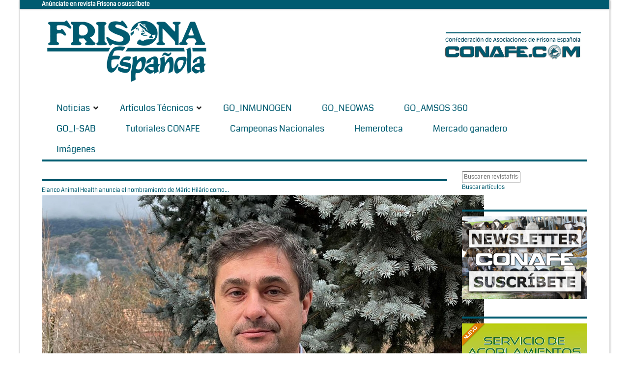

--- FILE ---
content_type: text/html; charset=Windows-1252
request_url: https://www.revistafrisona.com/Noticia/category/sanidad/pager/1333441/page/24
body_size: 32482
content:
<!DOCTYPE html>
<html  lang="es-ES">
<head id="Head"><meta content="text/html; charset=UTF-8" http-equiv="Content-Type" />
<meta name="REVISIT-AFTER" content="1 DAYS" />
<meta name="RATING" content="GENERAL" />
<meta name="RESOURCE-TYPE" content="DOCUMENT" />
<meta content="text/javascript" http-equiv="Content-Script-Type" />
<meta content="text/css" http-equiv="Content-Style-Type" />
<title>
	Noticia
</title><meta id="MetaDescription" name="DESCRIPTION" content="Noticia" /><meta id="MetaKeywords" name="KEYWORDS" content="Noticia" /><meta id="MetaRobots" name="ROBOTS" content="INDEX, FOLLOW" /><link href="/Resources/Shared/stylesheets/dnndefault/7.0.0/default.css?cdv=163" type="text/css" rel="stylesheet"/><link href="/Portals/0-System/Skins/NewsMagazine/common/bootstrap/css/bootstrap.min.css?cdv=163" type="text/css" rel="stylesheet"/><link href="/Resources/Search/SearchSkinObjectPreview.css?cdv=163" type="text/css" rel="stylesheet"/><link href="/Portals/0-System/Skins/NewsMagazine/common/fontawesome/css/fontawesome-all.min.css?cdv=163" type="text/css" rel="stylesheet"/><link href="/Portals/0-System/Skins/NewsMagazine/common/font-awesome-4.7.0/css/font-awesome.min.css?cdv=163" type="text/css" rel="stylesheet"/><link href="/Portals/0-System/Skins/NewsMagazine/common/css/base.css?cdv=163" type="text/css" rel="stylesheet"/><link href="/Portals/0-System/Skins/NewsMagazine/common/css/migrate.css?cdv=163" type="text/css" rel="stylesheet"/><link href="/Portals/0-System/Skins/NewsMagazine/skin.css?cdv=163" type="text/css" rel="stylesheet"/><link href="/DesktopModules/EasyDNNNews/Templates/_default/NewsMagazine/NewsMagazine.css?cdv=163" type="text/css" rel="stylesheet"/><link href="/DesktopModules/EasyDNNNews/Templates/_default/NewsMagazine/StylesCSS/custom_sa8twyel8hi.css?cdv=163" type="text/css" rel="stylesheet"/><link href="/DesktopModules/EasyDNNnews/Templates/_default/NewsMagazine/StylesCSS/custom_sk5u6a5rlwf.css?cdv=163" type="text/css" rel="stylesheet"/><link href="/Portals/0-System/Containers/NewsMagazine/container.css?cdv=163" type="text/css" rel="stylesheet"/><link href="/Portals/0/portal.css?cdv=163" type="text/css" rel="stylesheet"/><link href="/DesktopModules/EasyDNNNews/static/rateit/css/rateit.css?cdv=163" type="text/css" rel="stylesheet"/><script src="/Resources/libraries/jQuery/03_05_01/jquery.js?cdv=163" type="text/javascript"></script><script src="/Resources/libraries/jQuery-Migrate/03_02_00/jquery-migrate.js?cdv=163" type="text/javascript"></script><script src="/Resources/libraries/jQuery-UI/01_12_01/jquery-ui.js?cdv=163" type="text/javascript"></script><link id="eds_skin_NewsMagazine_home_additionalResource_layout_boxed_css_0" rel="stylesheet" type="text/css" href="/Portals/0-System/Skins/NewsMagazine/assets/css/layout/boxed.css" /><link id="skinStyleCss_0-System_NewsMagazine_style_custom_savcupfukdr" rel="stylesheet" type="text/css" href="/Portals/0-System/Skins/NewsMagazine/assets/css/custom/savcupfukdr.css" /><link rel='SHORTCUT ICON' href='/Portals/0/favicon.ico?ver=Bjk4sR6RgOlo8d08_n1abg%3d%3d' type='image/x-icon' />     
        
			    <script type="text/javascript">
			      var _gaq = _gaq || [];
			      _gaq.push(['_setAccount', 'UA-40019235-1']);
			      _gaq.push(['_trackPageview']);
			 
			      (function() {
				    var ga = document.createElement('script'); ga.type = 'text/javascript'; ga.async = true;
				    ga.src = ('https:' == document.location.protocol ? 'https://ssl' : 'http://www') + '.google-analytics.com/ga.js';
				    var s = document.getElementsByTagName('script')[0]; s.parentNode.insertBefore(ga, s);
			      })();
			    </script>
				
				<!-- Google tag (gtag.js) -->
				<script async src="https://www.googletagmanager.com/gtag/js?id=G-41ZERW5BGX"></script>
				<script>
				  window.dataLayer = window.dataLayer || [];
				  function gtag(){dataLayer.push(arguments);}
				  gtag('js', new Date());
				  gtag('config', 'G-41ZERW5BGX');
				</script>
		  <meta name="viewport" content="width=device-width,initial-scale=1" /><script id="eds_jq2_2" src="/DesktopModules/EasyDNNNews/static/eds_jquery/eds2.2.3.js" type="text/javascript" data-minor-version="3"></script><script id="eds_js1_1" src="/DesktopModules/EasyDNNnews/static/EasyDnnSolutions/EasyDnnSolutions_1.1_2.2.js" type="text/javascript" data-minor-version="0" data-init-json="{&quot;instanceGlobal&quot;:&quot;EasyDnnSolutions1_1_instance&quot;,&quot;google&quot;:{&quot;maps&quot;:{&quot;api&quot;:{&quot;key&quot;:&quot;&quot;,&quot;libraries&quot;:[&quot;geometry&quot;,&quot;places&quot;]}}}}"></script></head>
<body id="Body">
    
    <form method="post" action="/Noticia/category/sanidad/pager/1333441/page/24" onsubmit="javascript:return WebForm_OnSubmit();" id="Form" enctype="multipart/form-data">
<div class="aspNetHidden">
<input type="hidden" name="__EVENTTARGET" id="__EVENTTARGET" value="" />
<input type="hidden" name="__EVENTARGUMENT" id="__EVENTARGUMENT" value="" />
<input type="hidden" name="__VIEWSTATE" id="__VIEWSTATE" value="6XncVmMgdki/5GojoXJJg2ACqt1vp3FOAAAdiLP0E+OVfgdpym3WZpUYlnGfK/R9SldRyIlKiuPzM3fBav6DtbW2lCF+OE7n0spfTd6gOO2areV2asD9KCxjXZ6dHlz7K2d4rTbwZC86wyLMPwY1LSC1W72i6+9QYrRl4mPHKZPdkjrltTYNTUX/006o1Imkxc91lwkxSWFSuyh5VmHysAx2Ol0WQmWGkDBSiMj8m58uqpR0dj92HFfCUY0cX8tkbq2WWSNdQcwdgK22AROekWqGc3pilsFw9uxdtD9BhBB7qjUHMAUTm4VGdXBT3id/nzCXGOXjP1INDsNQxloU4EX2smz2+fSeBHN3sh/C8DsTRNyQEc/jAmigVXIhhkt/zszz5qRXYT1/qMQRbJTQRlWa/etp8dhIFf2I5uvluTwubEsg0Za0mW4vY+Y4x8WM//GkKsD+XFC8Txyuv0qoObiHln11fWhwSlH745/c4vqeQEnqipLxAywXhHGvlHThFTN6ftnzpnEx8xrT7/9ylyQC0eTAEL3W84JS1GYrJD+Q5c5SZ/dPU/BkKUS5e0BfvtwyFkzpzLzpswQjO3CrUswjPqkZTtiHeL4d+zVOewIFntKSZEYtxoWdUAE2mbynQIgvqjO6XvdNmPbUGMJ7h6u3rfp4rtVEM7w8ofTOcpUyJKvlHN2WLks1ZJr5NX9nx9Ko5gk4ib5/Gj1DMFb4cNYNSIojc29WnO4wPSMUhmg8Gg1lYTyxdrxC7gpy7g3yroEMBcwXvcacH2ezkbdVxtdoabOpu77oqVvpgzNGOQeUbGgkLRl+Uxc3onPfzYr87OtIdemT6y+ThoXH0uYGbCDaMg0x0JfqAeymYZtIay65Ol/xTGF2QAXhoN38hvL4/Tt1DRjbbwfAzGKy4zygXIOim+kMipysmK69amEnLsmdi6EikNd+Hjpwjp9bE6MIwR/[base64]/kHwnc1uowgJASvk4It+o37XNZDzYRCJR3txG/7I/f0Gc34XIJr+qFBDNO9gENz1JhKm9IvSGtdQL7+L7Q2QjnJhwuByyOqCGKpE2W93gq+X9cu1dExOWoHSuqNKkqmsDvTyRKg6SP6f9+0L2LS9awPiMF9iSmzR4cbu+qaOU04x1HZ/WAbkeHnpIj6ehvn1Wh4xoKiM8+EkkmhRQO3sR9rpv+ZayFc4/XJdlS4/JpVquMrJ7T8n6IElm1mOLH0UKkxeQGqnSgS2NNE5uSL1XIRklqrJ/u8njZ5Mp1emeF/2hM9f6YnII7Ohx+Zmk2phbt6rc+FhJdILjP99rS3/qMSsgSajhxiTqD8REU1axmWai/oj1wb4QUWTj5xOQYnqF0eUtahsq8GfB6JxwsVm3EjHJvGNde/2f8hqBbCk+YLjxcX335YLKcTVnXwVuluZLqE7N/o8zqjAIKAXN5rTv+Jq3EHDswpvu/INa4glVOep7EJUh5sNNF2K/sftR3TrtIApbsaBMlBYqSK4+yc9MsPwRsq65H96CANDaaxGQ1cNJb9esAN+trnv+CbgcSzHV7L/e94uFabfuYDkiEmmeKsWqjRokbi8o0YP+k6/NBHkFdwrEAKPZdnAKWdlD/++OmtPbsVZImrEwuW3X8FO1hCRwoS9xpiP1YwP9OwcFTozuS7JwP0YZyoVARZ8tCIONaSH00ZkoKxcaXaUCekW1Zcx5fWY6jacXaY11a0OllqZsXcTRETx44LtMsyprgmOr607uK01eQJMyq9jcMgAv7K0QS/mCQd0A9XtzvGOpZOUhKN2Gsgt89GzxMlora0U8AH/WuXDXWxsQS5p+v7j2JNFCVrj/0mZDtPHPksMbCdqDWjVS21EuYPxUmNfwKfpw839yAY387jmKO/mbuvyfhk8DZHjYFsTljW+I5CQfOH+4OlilQ1vLbvMDUg9Xb+weNxKB/lGAF18AECHN8JBIUxMxM/mTC/JuGuGhMgvDxJ0JKVMtTNOk4UoktDnLulw43b6lqXxxKZNGjp08bzZdESR06qE9kKhzlOkQAjQlaQvbIFvxZ+D7UTNTZcSTzTCG2K9cOolYn8Ha7l2hfe62V2dkSjtjmQoPorlc1Oqr4TFeyPk38jsnLNvpXiO/E3u+Sg+lXqv+xbG/ZpR8khG02FPprKyG8/[base64]/r1e25/1t/2d4P3WTRDzEcl+Pd6l3FrSuhqeodCijEnTf3XIQ/FPAUwZA8zZmvtuTvuW/mchTV3dg=" />
</div>

<script type="text/javascript">
//<![CDATA[
var theForm = document.forms['Form'];
if (!theForm) {
    theForm = document.Form;
}
function __doPostBack(eventTarget, eventArgument) {
    if (!theForm.onsubmit || (theForm.onsubmit() != false)) {
        theForm.__EVENTTARGET.value = eventTarget;
        theForm.__EVENTARGUMENT.value = eventArgument;
        theForm.submit();
    }
}
//]]>
</script>


<script src="/WebResource.axd?d=pynGkmcFUV3TgAfvjrPj8DHtfS6Crw5f20DpYL-c_7oBIHZTHEaWLmXl_jg1&amp;t=638901608248157332" type="text/javascript"></script>


<script src="/ScriptResource.axd?d=nv7asgRUU0tu7nGnYgRP08-DTSdjqBvsmxiH0tAr2-FJDJVMM7yhtQktpKosVqEnPt7xK3HOmmhgZaMn65csv-vMj-v6315F0Seipn2i1KRavNrkzD2QF5astrI1&amp;t=ffffffff93d1c106" type="text/javascript"></script>
<script type="text/javascript">
//<![CDATA[
var __cultureInfo = {"name":"es-ES","numberFormat":{"CurrencyDecimalDigits":2,"CurrencyDecimalSeparator":",","IsReadOnly":false,"CurrencyGroupSizes":[3],"NumberGroupSizes":[3],"PercentGroupSizes":[3],"CurrencyGroupSeparator":".","CurrencySymbol":"€","NaNSymbol":"NaN","CurrencyNegativePattern":8,"NumberNegativePattern":1,"PercentPositivePattern":0,"PercentNegativePattern":0,"NegativeInfinitySymbol":"-?","NegativeSign":"-","NumberDecimalDigits":2,"NumberDecimalSeparator":",","NumberGroupSeparator":".","CurrencyPositivePattern":3,"PositiveInfinitySymbol":"?","PositiveSign":"+","PercentDecimalDigits":2,"PercentDecimalSeparator":",","PercentGroupSeparator":".","PercentSymbol":"%","PerMilleSymbol":"‰","NativeDigits":["0","1","2","3","4","5","6","7","8","9"],"DigitSubstitution":1},"dateTimeFormat":{"AMDesignator":"","Calendar":{"MinSupportedDateTime":"\/Date(-62135596800000)\/","MaxSupportedDateTime":"\/Date(253402297199999)\/","AlgorithmType":1,"CalendarType":1,"Eras":[1],"TwoDigitYearMax":2029,"IsReadOnly":false},"DateSeparator":"/","FirstDayOfWeek":1,"CalendarWeekRule":2,"FullDateTimePattern":"dddd, d\u0027 de \u0027MMMM\u0027 de \u0027yyyy H:mm:ss","LongDatePattern":"dddd, d\u0027 de \u0027MMMM\u0027 de \u0027yyyy","LongTimePattern":"H:mm:ss","MonthDayPattern":"d \u0027de\u0027 MMMM","PMDesignator":"","RFC1123Pattern":"ddd, dd MMM yyyy HH\u0027:\u0027mm\u0027:\u0027ss \u0027GMT\u0027","ShortDatePattern":"dd/MM/yyyy","ShortTimePattern":"H:mm","SortableDateTimePattern":"yyyy\u0027-\u0027MM\u0027-\u0027dd\u0027T\u0027HH\u0027:\u0027mm\u0027:\u0027ss","TimeSeparator":":","UniversalSortableDateTimePattern":"yyyy\u0027-\u0027MM\u0027-\u0027dd HH\u0027:\u0027mm\u0027:\u0027ss\u0027Z\u0027","YearMonthPattern":"MMMM\u0027 de \u0027yyyy","AbbreviatedDayNames":["do.","lu.","ma.","mi.","ju.","vi.","sá."],"ShortestDayNames":["D","L","M","X","J","V","S"],"DayNames":["domingo","lunes","martes","miércoles","jueves","viernes","sábado"],"AbbreviatedMonthNames":["ene.","feb.","mar.","abr.","may.","jun.","jul.","ago.","sep.","oct.","nov.","dic.",""],"MonthNames":["enero","febrero","marzo","abril","mayo","junio","julio","agosto","septiembre","octubre","noviembre","diciembre",""],"IsReadOnly":false,"NativeCalendarName":"calendario gregoriano","AbbreviatedMonthGenitiveNames":["ene.","feb.","mar.","abr.","may.","jun.","jul.","ago.","sep.","oct.","nov.","dic.",""],"MonthGenitiveNames":["enero","febrero","marzo","abril","mayo","junio","julio","agosto","septiembre","octubre","noviembre","diciembre",""]},"eras":[1,"d. C.",null,0]};//]]>
</script>

<script src="/ScriptResource.axd?d=zc7utP8BYx2gzQqzvqTI4TVelfrcIF1zQ3WXtOv0zOSkCOxfVn7inVzEHzE-qsY_C_WURRqvMXgoPYhGO0ykcYFL7aCGx3eYcBgomCYeTBAUnr-0UKVV30yLYhFXy6M1bnkGKQ2&amp;t=5c0e0825" type="text/javascript"></script>
<script src="/ScriptResource.axd?d=pnfgW_rnL4EQwu5bif7YG_YQNJKfK_zo94TFfZ6uyqqMqYE87kzlxhcTU8auBOGq3B_MI_2uiyGKVoF71TqhlE5_5C5fNmPfUCX_Pxc_0PqnA2LHb8ffQzNc2A_EZO-EnMmTKFDHtEB9KhQd0&amp;t=5c0e0825" type="text/javascript"></script>
<script type="text/javascript">
//<![CDATA[
function WebForm_OnSubmit() {
if (typeof(ValidatorOnSubmit) == "function" && ValidatorOnSubmit() == false) return false;
return true;
}
//]]>
</script>

<div class="aspNetHidden">

	<input type="hidden" name="__VIEWSTATEGENERATOR" id="__VIEWSTATEGENERATOR" value="CA0B0334" />
	<input type="hidden" name="__VIEWSTATEENCRYPTED" id="__VIEWSTATEENCRYPTED" value="" />
	<input type="hidden" name="__EVENTVALIDATION" id="__EVENTVALIDATION" value="V+mG6mf0GnUkOxN7wpnWwnHyfEtaIk48Tgb3MeH27mq8y8OuFFUlXVaXhGGgJ99x7jXRlu5Sm8MscIBRxsWSXVN+C7vmky65GIqmdHyDReL6qK3l7h3wfDbbBEGkZDHMlEVTGTHgqJT9oF6Yzbx3G5Er+vP4ZkfAeBl2Je1vfOrl3X20xbbjB/oyNeekEKvOAMkCfQ==" />
</div><script src="/js/dnn.js?cdv=163" type="text/javascript"></script><script src="/js/dnn.modalpopup.js?cdv=163" type="text/javascript"></script><script src="/Resources/Shared/Scripts/jquery/jquery.hoverIntent.min.js?cdv=163" type="text/javascript"></script><script src="/Portals/0-System/Skins/NewsMagazine/common/bootstrap/js/bootstrap.bundle.js?cdv=163" type="text/javascript"></script><script src="/Portals/0-System/Skins/NewsMagazine/common/js/main.js?cdv=163" type="text/javascript"></script><script src="/js/dnncore.js?cdv=163" type="text/javascript"></script><script src="/DesktopModules/DnnC_CookieConsent/js/cookieconsent.1.0.9.min.js?cdv=163" type="text/javascript"></script><script src="/Resources/Search/SearchSkinObjectPreview.js?cdv=163" type="text/javascript"></script><script src="/js/dnn.servicesframework.js?cdv=163" type="text/javascript"></script><script src="/DesktopModules/EasyDNNNews/static/rateit/js/jquery.rateit_2.2.js?cdv=163" type="text/javascript"></script><script src="/DesktopModules/EasyDNNnewsWidgets/Controls/ContentBlocks/View/js/eds_contentBlocks.js?cdv=163" type="text/javascript"></script><script src="/Resources/Shared/Scripts/dnn.jquery.js?cdv=163" type="text/javascript"></script>
<script type="text/javascript">
//<![CDATA[
Sys.WebForms.PageRequestManager._initialize('ScriptManager', 'Form', ['tdnn$ctr1501$ViewEasyDNNNewsSearch$upSearch','dnn_ctr1501_ViewEasyDNNNewsSearch_upSearch'], [], [], 90, '');
//]]>
</script>

        
        
        <script type="text/javascript">
    window.cookieconsent_options = {
        message: "<h3>AVISO INICIAL POLÍTICA DE COOKIES</h3><p><b>CONAFE-CONFEDERACION DE ASOCIACIONES DE FRISONA ESPAÑOLA</b> utiliza <b>COOKIES</b> para garantizar el correcto funcionamiento de nuestro portal web, mejorando la seguridad, para obtener una eficacia y una personalización superiores, para recoger datos estadísticos y para mostrarle publicidad relevante.<br />Si continúa navegando o pulsa el botón <b>ACEPTAR</b> consideraremos que acepta todo su uso. Puede obtener más información en nuestra <b>POLÍTICA DE COOKIES</b> en el pie de página.<a href='#null' data-cc-event='click:dismiss' target='_self' class='cc_btn cc_btn_accept_all' style='display:inline-block;background-color:#f1d600;color:#000;margin-left:8px;padding:8px 16px;border-radius:5px;text-decoration:none;font-size:14px;'>Rechazar</a><a href='https://www.revistafrisona.com/PoliticaCookies.aspx' target='_blank' class='cc_btn cc_btn_accept_all' style='display:inline-block;background-color:#f1d600;color:#000;padding:8px 16px;border-radius:5px;text-decoration:none;font-size:14px;'>Más información</a></p>",
        dismiss: "¡Acepto!",
        learnMore: "",
        link: "http://www.revistafrisona.com/privacy.aspx",
        theme: "light-bottom"
    };
</script>






<!-- loader_StyleWizardTemplateSection --><!-- loader_StyleWizardTemplateSectionEnd -->
<div class="eds_headertop" data-placeholder-selector=".eds_headertopHeight">
<div class="container">
<div id="dnn_headerTopLeft" class="eds_headerTopLeft float-left"><div class="DnnModule DnnModule-DNN_HTML DnnModule-1575"><a name="1575"></a>
<div class="eds_containers_NewsMagazine eds_templateGroup_noTitle eds_template_NoTitleNoPadding eds_style_custom_s2axyaossi0 eds_noTitleNoPadding">
	<div id="dnn_ctr1575_ContentPane"><!-- Start_Module_1575 --><div id="dnn_ctr1575_ModuleContent" class="DNNModuleContent ModDNNHTMLC">
	<div id="dnn_ctr1575_HtmlModule_lblContent" class="Normal">
	<strong style="text-align: right;"><span style="font-size: 12px;"><a href="/Inicio/Tarifas.aspx" target="_blank"></a><a href="/Tarifas" target="_blank"><span style="color: #ffffff;">An&uacute;nciate en revista Frisona o suscr&iacute;bete</span></a>&nbsp;</span></strong>
</div>

</div><!-- End_Module_1575 --></div>
	<div class="eds_clear"></div>
</div>

</div></div>
<div id="dnn_headerTopRight" class="eds_headerTopRight float-right DNNEmptyPane"></div>

</div>
</div>
<div class="eds_headertopHeight"></div>
<div class="EasyDNNSkin_NewsMagazine">
<header class="eds_header container">
<div>
<div class="eds_logoAndBanner">
<div class="eds_logo">
<a id="dnn_dnnLOGO_hypLogo" title="Revistafrisona.com" aria-label="Revistafrisona.com" href="https://www.revistafrisona.com/"><img id="dnn_dnnLOGO_imgLogo" src="/Portals/0/Skins/Frisona/img/FRISONA%20LOGO%20005b70%20ok.png?ver=N3DfMhBRLO8md0v_Wv2wsw%3d%3d" alt="Revistafrisona.com" /></a>
</div>
<div>
<div id="dnn_headerBanner"><div class="DnnModule DnnModule-DNN_HTML DnnModule-1473"><a name="1473"></a>
<div class="eds_containers_NewsMagazine eds_templateGroup_noTitle eds_template_NoTitleNoPadding eds_style_custom_s2axyaossi0 eds_noTitleNoPadding">
	<div id="dnn_ctr1473_ContentPane"><!-- Start_Module_1473 --><div id="dnn_ctr1473_ModuleContent" class="DNNModuleContent ModDNNHTMLC">
	<div id="dnn_ctr1473_HtmlModule_lblContent" class="Normal">
	<p style="text-align:center"><br />
<strong><span style="color:#005b70"><img alt="" src="/portals/0/images/BANNER%20CONAFE%20azul%20MINI%20prueba%20web.jpg" style="height:0px; width:0px" /><img alt="" src="/portals/0/images/BANNER%20CONAFE%20azul%20MINI%20prueba%20web.jpg" style="height:0px; vertical-align:middle; width:0px" /><img alt="" src="/portals/0/banners/cabecera%20conafe%20prueba.jpg" style="float:right; height:0px; margin-bottom:0px; margin-top:0px; width:1px" /><a href="/LinkClick.aspx?link=http%3a%2f%2fwww.conafe.com%2f&amp;tabid=216&amp;portalid=0&amp;mid=1473" target="_blank"><img alt="" src="/portals/0/banners/letras%20conafe%20con%20barra%20azul.jpg" style="height:82px; vertical-align:middle; width:300px" /></a></span></strong></p>

</div>

</div><!-- End_Module_1473 --></div>
	<div class="eds_clear"></div>
</div>

</div></div>
</div>
</div>
<div class="eds_fixedMenuAndTools">
<div class="container">
<div class="eds_menuAndTools" data-placeholder-selector=".eds_menuAndToolsHeight">
<div class="responsAbilityMenu">
<div class="raMenuTriggerWrapper">
<span class="raMenuTrigger"><span>Menú</span></span>
</div>
<div class="raMenuWrapper"><ol><li class="edsmm_menuItem edsmm_first edsmm_hasChild"><span><a class="edsmm_itemContainer" href="https://www.revistafrisona.com/Noticias">Noticias</a><span class="edsmm_childIndicator"></span></span><div class="edsmm_level_1"><div class="edsmm_menuListsContainer"><ol><li class="edsmm_menuItem edsmm_first"><span><a class="edsmm_itemContainer" href="https://www.revistafrisona.com/Noticias/CONAFE">CONAFE</a><span class="edsmm_childIndicator"></span></span></li><li class="edsmm_menuItem"><span><a class="edsmm_itemContainer" href="https://www.revistafrisona.com/Noticias/Concursos">Concursos</a><span class="edsmm_childIndicator"></span></span></li><li class="edsmm_menuItem"><span><a class="edsmm_itemContainer" href="https://www.revistafrisona.com/Noticias/Genética-y-Genómica">Gen&#233;tica y Gen&#243;mica</a><span class="edsmm_childIndicator"></span></span></li><li class="edsmm_menuItem"><span><a class="edsmm_itemContainer" href="https://www.revistafrisona.com/Noticias/Empresas">Empresas</a><span class="edsmm_childIndicator"></span></span></li><li class="edsmm_menuItem"><span><a class="edsmm_itemContainer" href="https://www.revistafrisona.com/Noticias/Eventos">Eventos</a><span class="edsmm_childIndicator"></span></span></li><li class="edsmm_menuItem"><span><a class="edsmm_itemContainer" href="https://www.revistafrisona.com/Noticias/Formación">Formaci&#243;n</a><span class="edsmm_childIndicator"></span></span></li><li class="edsmm_menuItem"><span><a class="edsmm_itemContainer" href="https://www.revistafrisona.com/Noticias/Política-agroganadera">Pol&#237;tica agroganadera</a><span class="edsmm_childIndicator"></span></span></li><li class="edsmm_menuItem"><span><a class="edsmm_itemContainer" href="https://www.revistafrisona.com/Noticias/Sector-lácteo">Sector l&#225;cteo</a><span class="edsmm_childIndicator"></span></span></li><li class="edsmm_menuItem"><span><a class="edsmm_itemContainer" href="https://www.revistafrisona.com/Noticias/Vídeos-e-infografías">V&#237;deos e infograf&#237;as</a><span class="edsmm_childIndicator"></span></span></li><li class="edsmm_menuItem edsmm_last"><span><a class="edsmm_itemContainer" href="https://www.revistafrisona.com/Noticias/-RealidadGanadera">#RealidadGanadera</a><span class="edsmm_childIndicator"></span></span></li></ol></div></div></li><li class="edsmm_menuItem edsmm_hasChild"><span><a class="edsmm_itemContainer" href="https://www.revistafrisona.com/Artículos-Técnicos">Art&#237;culos T&#233;cnicos</a><span class="edsmm_childIndicator"></span></span><div class="edsmm_level_1"><div class="edsmm_menuListsContainer"><ol><li class="edsmm_menuItem edsmm_first"><span><a class="edsmm_itemContainer" href="https://www.revistafrisona.com/Artículos-Técnicos/Alimentación">Alimentaci&#243;n</a><span class="edsmm_childIndicator"></span></span></li><li class="edsmm_menuItem"><span><a class="edsmm_itemContainer" href="https://www.revistafrisona.com/Artículos-Técnicos/Genética">Gen&#233;tica</a><span class="edsmm_childIndicator"></span></span></li><li class="edsmm_menuItem"><span><a class="edsmm_itemContainer" href="https://www.revistafrisona.com/Artículos-Técnicos/Gestión-Instalaciones">Gesti&#243;n / Instalaciones</a><span class="edsmm_childIndicator"></span></span></li><li class="edsmm_menuItem"><span><a class="edsmm_itemContainer" href="https://www.revistafrisona.com/Artículos-Técnicos/Leche">Leche</a><span class="edsmm_childIndicator"></span></span></li><li class="edsmm_menuItem"><span><a class="edsmm_itemContainer" href="https://www.revistafrisona.com/Artículos-Técnicos/Manejo">Manejo</a><span class="edsmm_childIndicator"></span></span></li><li class="edsmm_menuItem"><span><a class="edsmm_itemContainer" href="https://www.revistafrisona.com/Artículos-Técnicos/Medio-ambiente">Medio ambiente</a><span class="edsmm_childIndicator"></span></span></li><li class="edsmm_menuItem"><span><a class="edsmm_itemContainer" href="https://www.revistafrisona.com/Artículos-Técnicos/Recría">Recr&#237;a</a><span class="edsmm_childIndicator"></span></span></li><li class="edsmm_menuItem"><span><a class="edsmm_itemContainer" href="https://www.revistafrisona.com/Artículos-Técnicos/Reproducción">Reproducci&#243;n</a><span class="edsmm_childIndicator"></span></span></li><li class="edsmm_menuItem"><span><a class="edsmm_itemContainer" href="https://www.revistafrisona.com/Artículos-Técnicos/Sanidad">Sanidad</a><span class="edsmm_childIndicator"></span></span></li><li class="edsmm_menuItem edsmm_last"><span><a class="edsmm_itemContainer" href="https://www.revistafrisona.com/Artículos-Técnicos/Hemeroteca">Hemeroteca</a><span class="edsmm_childIndicator"></span></span></li></ol></div></div></li><li class="edsmm_menuItem"><span><a class="edsmm_itemContainer" href="https://www.revistafrisona.com/GO_INMUNOGEN">GO_INMUNOGEN</a><span class="edsmm_childIndicator"></span></span></li><li class="edsmm_menuItem"><span><a class="edsmm_itemContainer" href="https://www.revistafrisona.com/GO_NEOWAS">GO_NEOWAS</a><span class="edsmm_childIndicator"></span></span></li><li class="edsmm_menuItem"><span><a class="edsmm_itemContainer" href="https://www.revistafrisona.com/GO_AMSOS-360">GO_AMSOS 360</a><span class="edsmm_childIndicator"></span></span></li><li class="edsmm_menuItem"><span><a class="edsmm_itemContainer" href="https://www.revistafrisona.com/GO_I-SAB">GO_I-SAB</a><span class="edsmm_childIndicator"></span></span></li><li class="edsmm_menuItem"><span><a class="edsmm_itemContainer" href="https://www.revistafrisona.com/Tutoriales-CONAFE">Tutoriales CONAFE</a><span class="edsmm_childIndicator"></span></span></li><li class="edsmm_menuItem"><span><a class="edsmm_itemContainer" href="https://www.revistafrisona.com/vacas-campeonas-nacionales">Campeonas Nacionales</a><span class="edsmm_childIndicator"></span></span></li><li class="edsmm_menuItem"><span><a class="edsmm_itemContainer" href="https://www.revistafrisona.com/Hemeroteca">Hemeroteca</a><span class="edsmm_childIndicator"></span></span></li><li class="edsmm_menuItem"><span><a class="edsmm_itemContainer" href="https://www.revistafrisona.com/Mercado-ganadero">Mercado ganadero</a><span class="edsmm_childIndicator"></span></span></li><li class="edsmm_menuItem edsmm_last"><span><a class="edsmm_itemContainer" href="https://www.revistafrisona.com/Imagenes">Im&#225;genes</a><span class="edsmm_childIndicator"></span></span></li></ol></div>
</div>
<div class="eds_toolsTriggers">
<!--<span class="eds__userTrigger">User Menu</span>-->
<!--<span class="eds__searchTrigger">Search</span>-->
</div>
</div>
</div>
</div>
<div class="eds_menuAndToolsHeight"></div>
<div class="eds_userLoginContainer">
<div class="eds_userLogin clearfix">



<div id="dnn_LOGIN1_loginGroup" class="loginGroup">
    <a id="dnn_LOGIN1_enhancedLoginLink" title="Iniciar" class="secondaryActionsList" rel="nofollow" onclick="return dnnModal.show(&#39;https://www.revistafrisona.com/Login?returnurl=/Noticia/category/sanidad/pager/1333441/page/24&amp;popUp=true&#39;,/*showReturn*/true,300,650,true,&#39;&#39;)" href="https://www.revistafrisona.com/Login?returnurl=%2fNoticia%2fcategory%2fsanidad%2fpager%2f1333441%2fpage%2f24">Iniciar</a>
</div>
</div>
<span class="eds_popUpClose eds__userLoginClose">Close</span>
</div>
<div class="eds_search">
<div>
<h4 class="eds_searchTitle">Buscar</h4>
<div class="clearfix">
<span id="dnn_dnnSearch_ClassicSearch">
    
    
    <span class="searchInputContainer" data-moreresults="Ver más resultados" data-noresult="No se han encontrado resultados">
        <input name="dnn$dnnSearch$txtSearch" type="text" maxlength="255" size="20" id="dnn_dnnSearch_txtSearch" class="NormalTextBox" aria-label="Search" autocomplete="off" placeholder="Buscar..." />
        <a class="dnnSearchBoxClearText" title="Limpiar texto de búsqueda"></a>
    </span>
    <a id="dnn_dnnSearch_cmdSearch" class="SearchButton" href="javascript:__doPostBack(&#39;dnn$dnnSearch$cmdSearch&#39;,&#39;&#39;)">Search</a>
</span>


<script type="text/javascript">
    $(function() {
        if (typeof dnn != "undefined" && typeof dnn.searchSkinObject != "undefined") {
            var searchSkinObject = new dnn.searchSkinObject({
                delayTriggerAutoSearch : 400,
                minCharRequiredTriggerAutoSearch : 2,
                searchType: 'S',
                enableWildSearch: true,
                cultureCode: 'es-ES',
                portalId: -1
                }
            );
            searchSkinObject.init();
            
            
            // attach classic search
            var siteBtn = $('#dnn_dnnSearch_SiteRadioButton');
            var webBtn = $('#dnn_dnnSearch_WebRadioButton');
            var clickHandler = function() {
                if (siteBtn.is(':checked')) searchSkinObject.settings.searchType = 'S';
                else searchSkinObject.settings.searchType = 'W';
            };
            siteBtn.on('change', clickHandler);
            webBtn.on('change', clickHandler);
            
            
        }
    });
</script>

</div>
</div>
<span class="eds_popUpClose eds__searchClose">Close</span>
</div>
</div>
</header>
<div id="dnn_headerWide" class="eds_headerContent DNNEmptyPane"></div>
<div id="dnn_ContentPane" class="container DNNEmptyPane"></div>
<div class="container">
<div class="row">
<div id="dnn_contentLeftPane" class="col-sm-4 DNNEmptyPane"></div>
<div id="dnn_contentMiddlePane" class="col-sm-4 DNNEmptyPane"></div>
<div id="dnn_contentRightPane" class="col-sm-4 DNNEmptyPane"></div>
</div>
</div>
<div class="eds_contentBellowBackground">
<div id="dnn_contentPane2" class="container DNNEmptyPane"></div>
<div class="container">
<div class="row">
<div id="dnn_leftPane2" class="col-sm-9 DNNEmptyPane"></div>
<div id="dnn_rightPane2" class="col-sm-3 DNNEmptyPane"></div>
</div>
<div class="row">
<div id="dnn_threeColumnLeftPane2" class="col-sm-4 DNNEmptyPane"></div>
<div id="dnn_threeColumnMiddlePane2" class="col-sm-4 DNNEmptyPane"></div>
<div id="dnn_threeColumnRightPane2" class="col-sm-4 DNNEmptyPane"></div>
</div>
</div>
</div>
<div id="dnn_contentPane3" class="container DNNEmptyPane"></div>
<div class="eds_paralaxBackground eds_pBackground1">
<div id="dnn_contentPane4" class="container DNNEmptyPane"></div>
</div>
<div id="dnn_contentPane5" class="container DNNEmptyPane"></div>
<div class="eds_contentBellow5Background">
<div id="dnn_contentPane6" class="container DNNEmptyPane"></div>
</div>
<div class="eds_paralaxBackground eds_pBackground2">
<div id="dnn_contentPane7" class="container DNNEmptyPane"></div>
</div>
<div class="container">
<div class="row">
<div id="dnn_leftPane8" class="col-sm-9"><div class="DnnModule DnnModule-EasyDNNnews DnnModule-1468"><a name="1468"></a>
<div class="eds_containers_NewsMagazine eds_templateGroup_default eds_template_Default eds_style_custom_s2axyaossi0">
	<h2 class="eds_bottomBorder"><span id="dnn_ctr1468_dnnTITLE_titleLabel" class="eds_containerTitle">EasyDNNNews</span>


</h2>
	<div id="dnn_ctr1468_ContentPane"><!-- Start_Module_1468 --><div id="dnn_ctr1468_ModuleContent" class="DNNModuleContent ModEasyDNNnewsC">
	
<script type="text/javascript">
	/*<![CDATA[*/
	
	
	
	
	
	
	
	
	
	

	eds2_2(function ($) {
		if (typeof edn_fluidvids != 'undefined')
			edn_fluidvids.init({
				selector: ['.edn_fluidVideo iframe'],
				players: ['www.youtube.com', 'player.vimeo.com']
			});
		
		
		

	});
	/*]]>*/
</script>



<div class="eds_news_module_1468 news NewsMagazine_Style_custom_sk5u6a5rlwf eds_style_custom_sk5u6a5rlwf eds_subCollection_news eds_news_NewsMagazine eds_template_List_Article_Multi_3_7_Articles eds_templateGroup_listArticleMulti37 eds_styleSwitchCriteria_portalSettingsSource">
	

	

	<div id="dnn_ctr1468_ViewEasyDNNNewsMain_ctl00_pnlListArticles">
		
		
		<!--TemplateGroup:listArticleMulti37-->

<!--ArticleRepeat:Before:-->
<div class="edn_1468_article_list_wrapper">
<!--RepeatEnd:Before:-->


<!--Before:1:2:3:-->
<div class="edn_clearFix">
<!--BeforeEnd-->
<!--ArticleRepeat:1:-->
	<article class="edn_article edn_multiArticle edn_multiArticle3Main edn_leftAlign" style="width:75%;">
		
		<figure>
			<a href="https://www.revistafrisona.com/Noticia/elanco-animal-health-anuncia-el-nombramiento-de-mario-hilario-como-country-manager-en-portugal" target="_self"><span>Elanco Animal Health anuncia el nombramiento de Mário Hilário como...</span></a>
			
			<img alt="Elanco Animal Health anuncia el nombramiento de Mário Hilário como..." src="/Portals/0/EasyDNNNews/6268/900600c1468EDNthumbimg-cabecera-elanco-Mario-Hilario.jpg"/>
			
			
			<figcaption>
				<p>
					<span class="edn_category"><a href="https://www.revistafrisona.com/Noticia/category/empresas-1" class="Empresas EDNcategorycolor-default">Empresas</a></span>
				</p>
				<h2 class="edn_articleTitle"><a href="https://www.revistafrisona.com/Noticia/elanco-animal-health-anuncia-el-nombramiento-de-mario-hilario-como-country-manager-en-portugal" target="_self">Elanco Animal Health anuncia el nombramiento de Mário Hilário como...</a></h2>
				
				<h3 class="edn_articleTitle edn_articleSubTitle"><a href="https://www.revistafrisona.com/Noticia/elanco-animal-health-anuncia-el-nombramiento-de-mario-hilario-como-country-manager-en-portugal" target="_self">Elanco es una empresa dedicada a la salud animal presente en 90 países</a></h3>
				
			</figcaption>
			<span class="edn_numberCommentsBubble">0</span>
		</figure>
	</article>
<!--RepeatEnd-->
<!--MultiArticleEnd-->


<!--Before:2:3:-->
	<div class="edn_mdArticles">
<!--BeforeEnd-->
<!--ArticleRepeat:2:3:-->
		<article class="edn_article edn_multiArticle edn_multiArticleMainSmall edn_multiArticle4MainSmall" style="width:25%;">
			
			<figure>
				<a href="https://www.revistafrisona.com/Noticia/realidadganadera-directiva-sobre-suelos-de-la-ue-los-pastos-y-los-rumiantes-son-esenciales" target="_self"><span>#RealidadGanadera: Directiva sobre Suelos de la UE: los pastos y los...</span></a>
				<div>
					<span class="edn_category"><a href="https://www.revistafrisona.com/Noticia/category/realidad-ganadera" class="Realidad_Ganadera EDNcategorycolor-default">Realidad Ganadera</a></span>
					
					<img alt="#RealidadGanadera: Directiva sobre Suelos de la UE: los pastos y los..." src="/Portals/0/EasyDNNNews/6267/500320c1468EDNthumbimg-patallo-20.jpg"/>
					
					
				</div>
				<figcaption>
					<h2 class="edn_articleTitle">#RealidadGanadera: Directiva sobre Suelos de la UE: los pastos y los...</h2>
				</figcaption>
				<span class="edn_numberCommentsBubble">0</span>
			</figure>
		</article>
<!--RepeatEnd-->
<!--MultiArticleEnd-->

<!--MultiArticleEnd-->



<!--ArticleRepeat:2:3:-->
		<article class="edn_article edn_multiArticle edn_multiArticleMainSmall edn_multiArticle4MainSmall" style="width:25%;">
			
			<figure>
				<a href="https://www.revistafrisona.com/Noticia/nuevo-programa-de-cria-de-la-raza-bovina-frisona" target="_self"><span>Nuevo programa de cría de la raza bovina Frisona</span></a>
				<div>
					<span class="edn_category"><a href="https://www.revistafrisona.com/Noticia/category/conafe-1" class="CONAFE EDNcategorycolor-default">CONAFE</a></span>
					
					<img alt="Nuevo programa de cría de la raza bovina Frisona" src="/Portals/0/EasyDNNNews/6266/500320c1468EDNthumbimg-terneros.jpg"/>
					
					
				</div>
				<figcaption>
					<h2 class="edn_articleTitle">Nuevo programa de cría de la raza bovina Frisona</h2>
				</figcaption>
				<span class="edn_numberCommentsBubble">0</span>
			</figure>
		</article>
<!--RepeatEnd-->
<!--MultiArticleEnd-->
<!--After:1:2:3:-->
	</div>
</div>
<!--AfterEnd-->
<!--MultiArticleEnd-->


<!--Before:4:5:6:7:-->
<div class="edn_multiArticleBelowMainContainer">
	<div>
<!--BeforeEnd-->
<!--ArticleRepeat:4:5:6:7:-->
		<article class="edn_article edn_multiArticle edn_multiArticleMainSmall" style="width:25%">
			
			<figure>
				<a href="https://www.revistafrisona.com/Noticia/las-organizaciones-agrarias-anuncian-protestas-en-toda-espana-durante-la-ultima-semana-de-enero" target="_self"><span>Las organizaciones agrarias anuncian protestas en toda España durante...</span></a>
				<div>
					<span class="edn_category"><a href="https://www.revistafrisona.com/Noticia/category/politica-agroganadera" class="Pol_tica_agroganadera EDNcategorycolor-default">Política agroganadera</a></span>
					
					<img alt="Las organizaciones agrarias anuncian protestas en toda España durante..." src="/Portals/0/EasyDNNNews/6265/500300c1468EDNthumbimg-asaja-coag-upa.jpg"/>
					
					
				</div>
				<figcaption>
					<h2 class="edn_articleTitle">Las organizaciones agrarias anuncian protestas en toda España durante...</h2>
					
					<h3 class="edn_articleTitle edn_articleSubTitle">Asaja, COAG y UPA convocan movilizaciones por todo el país</h3>
					
					<div class="edn_articleSummary"></div>
				</figcaption>
				<span class="edn_numberCommentsBubble">0</span>
			</figure>
		</article>
<!--RepeatEnd-->

<!--MultiArticleEnd-->




<!--ArticleRepeat:4:5:6:7:-->
		<article class="edn_article edn_multiArticle edn_multiArticleMainSmall" style="width:25%">
			
			<figure>
				<a href="https://www.revistafrisona.com/Noticia/pedro-sanchez-anuncia-un-paquete-de-medidas-para-impulsar-el-relevo-generacional-en-la-agricultura-y-ganaderia" target="_self"><span>Pedro Sánchez anuncia un paquete de medidas para impulsar el relevo...</span></a>
				<div>
					<span class="edn_category"><a href="https://www.revistafrisona.com/Noticia/category/politica-agroganadera" class="Pol_tica_agroganadera EDNcategorycolor-default">Política agroganadera</a></span>
					
					<img alt="Pedro Sánchez anuncia un paquete de medidas para impulsar el relevo..." src="/Portals/0/EasyDNNNews/6264/500300c1468EDNthumbimg-pedro-sanchez.jpg"/>
					
					
				</div>
				<figcaption>
					<h2 class="edn_articleTitle">Pedro Sánchez anuncia un paquete de medidas para impulsar el relevo...</h2>
					
					<h3 class="edn_articleTitle edn_articleSubTitle">En un encuentro con jóvenes agricultores y ganaderos junto al ministro Luis Planas</h3>
					
					<div class="edn_articleSummary"></div>
				</figcaption>
				<span class="edn_numberCommentsBubble">0</span>
			</figure>
		</article>
<!--RepeatEnd-->

<!--MultiArticleEnd-->




<!--ArticleRepeat:4:5:6:7:-->
		<article class="edn_article edn_multiArticle edn_multiArticleMainSmall" style="width:25%">
			
			<figure>
				<a href="https://www.revistafrisona.com/Noticia/el-ministerio-de-agricultura-pesca-y-alimentacion-confirma-la-estabilidad-en-la-produccion-de-leche-en-2025" target="_self"><span>El Ministerio de Agricultura, Pesca y Alimentación confirma la...</span></a>
				<div>
					<span class="edn_category"><a href="https://www.revistafrisona.com/Noticia/category/politica-agroganadera" class="Pol_tica_agroganadera EDNcategorycolor-default">Política agroganadera</a></span>
					
					<img alt="El Ministerio de Agricultura, Pesca y Alimentación confirma la..." src="/Portals/0/EasyDNNNews/6263/500300c1468EDNthumbimg-cabecera-sectorial-vacuno-lechero.jpg"/>
					
					
				</div>
				<figcaption>
					<h2 class="edn_articleTitle">El Ministerio de Agricultura, Pesca y Alimentación confirma la...</h2>
					
					<h3 class="edn_articleTitle edn_articleSubTitle">En la reunión de la mesa sectorial del vacuno de leche</h3>
					
					<div class="edn_articleSummary"></div>
				</figcaption>
				<span class="edn_numberCommentsBubble">0</span>
			</figure>
		</article>
<!--RepeatEnd-->

<!--MultiArticleEnd-->




<!--ArticleRepeat:4:5:6:7:-->
		<article class="edn_article edn_multiArticle edn_multiArticleMainSmall" style="width:25%">
			
			<figure>
				<a href="https://www.revistafrisona.com/Noticia/cientificos-alertan-de-los-riesgos-y-oportunidades-de-la-despoblacion-ganadera" target="_self"><span>Científicos alertan de los riesgos (y oportunidades) de la...</span></a>
				<div>
					<span class="edn_category"><a href="https://www.revistafrisona.com/Noticia/category/sector-lacteo" class="Sector_l_cteo EDNcategorycolor-default">Sector lácteo</a></span>
					
					<img alt="Científicos alertan de los riesgos (y oportunidades) de la..." src="/Portals/0/EasyDNNNews/6262/500300c1468EDNthumbimg-despoblacion-ganadera.jpg"/>
					
					
				</div>
				<figcaption>
					<h2 class="edn_articleTitle">Científicos alertan de los riesgos (y oportunidades) de la...</h2>
					
					<h3 class="edn_articleTitle edn_articleSubTitle">Investigación coliderada por científicos del CSIC publicada en la revista PNAS</h3>
					
					<div class="edn_articleSummary"></div>
				</figcaption>
				<span class="edn_numberCommentsBubble">0</span>
			</figure>
		</article>
<!--RepeatEnd-->
<!--After:4:5:6:7:-->
	</div>
</div>
<!--AfterEnd-->
<!--MultiArticleEnd-->



<!--ArticleRepeat:After:-->
</div>
<!--RepeatEnd:After:-->
<!--MultiArticleEnd-->
		<div class="article_pager"><a class="active page" href="https://www.revistafrisona.com/Noticia/pager/3248556/page/1/pager/1672590/id/4691?page=671">1</a><a class="page" href="https://www.revistafrisona.com/Noticia/pager/3248558/page/2/pager/1672590/id/4691?page=671">2</a><a class="page" href="https://www.revistafrisona.com/Noticia/pager/3248560/page/3/pager/1672590/id/4691?page=671">3</a><a class="page" href="https://www.revistafrisona.com/Noticia/pager/3248562/page/4/pager/1672590/id/4691?page=671">4</a><a class="page" href="https://www.revistafrisona.com/Noticia/pager/3248565/page/5/pager/1672590/id/4691?page=671">5</a><a class="page" href="https://www.revistafrisona.com/Noticia/pager/3248569/page/6/pager/1672590/id/4691?page=671">6</a><a class="page" href="https://www.revistafrisona.com/Noticia/pager/3248573/page/7/pager/1672590/id/4691?page=671">7</a><a class="page" href="https://www.revistafrisona.com/Noticia/pager/3248574/page/8/pager/1672590/id/4691?page=671">8</a><a class="page" href="https://www.revistafrisona.com/Noticia/pager/3248576/page/9/pager/1672590/id/4691?page=671">9</a><a class="page" href="https://www.revistafrisona.com/Noticia/pager/3248579/page/10/pager/1672590/id/4691?page=671">10</a><a class="next" href="https://www.revistafrisona.com/Noticia/PgrID/1468/PageID/2/pager/1672590/id/4691?page=671">Next</a><a class="last" href="https://www.revistafrisona.com/Noticia/pager/3248582/page/741/pager/1672590/id/4691?page=671">Last</a></div>
	
	</div>

	

	
	
</div>










</div><!-- End_Module_1468 --></div>
	<div class="eds_clear"></div>
</div></div></div>
<div id="dnn_sidebarPane8" class="col-sm-3"><div class="DnnModule DnnModule-EasyDNNnewsSearch DnnModule-1501"><a name="1501"></a><div id="dnn_ctr1501_ContentPane"><!-- Start_Module_1501 --><div id="dnn_ctr1501_ModuleContent" class="DNNModuleContent ModEasyDNNnewsSearchC">
	

<div class="eds_news_NewsMagazine eds_subCollection_search eds_styleSwitchCriteria_module-1501 eds_template_default NewsMagazine_Style_custom_sa8twyel8hi eds_style_custom_sa8twyel8hi">
	
	
	<div id="dnn_ctr1501_ViewEasyDNNNewsSearch_upSearch">
		
			
			<div id="dnn_ctr1501_ViewEasyDNNNewsSearch_pnlSimpleSearch" class="search_input button_outside" onkeypress="javascript:return WebForm_FireDefaultButton(event, &#39;dnn_ctr1501_ViewEasyDNNNewsSearch_btnSearch&#39;)">
			
				<div id="dnn_ctr1501_ViewEasyDNNNewsSearch_pnlSearchBoxValue" class="input">
					<input name="dnn$ctr1501$ViewEasyDNNNewsSearch$tbSearchText" type="text" id="dnn_ctr1501_ViewEasyDNNNewsSearch_tbSearchText" placeholder="Buscar en revistafrisona" title="Search" aria-label="Search" />
					<span id="dnn_ctr1501_ViewEasyDNNNewsSearch_rfvtbSearchText" style="visibility:hidden;"></span>
				</div>
				<a id="dnn_ctr1501_ViewEasyDNNNewsSearch_btnSearch" class="do_search" href="javascript:WebForm_DoPostBackWithOptions(new WebForm_PostBackOptions(&quot;dnn$ctr1501$ViewEasyDNNNewsSearch$btnSearch&quot;, &quot;&quot;, true, &quot;vgNewsSearch1501&quot;, &quot;&quot;, false, true))"><span>Buscar artículos</span></a>              <!--Search</span></asp:LinkButton>-->
			
		</div>
		
	</div>
	
	
</div>

</div><!-- End_Module_1501 --></div>
</div><div class="DnnModule DnnModule-DNN_HTML DnnModule-1722"><a name="1722"></a>
<div class="eds_containers_NewsMagazine eds_templateGroup_default eds_template_Default eds_style_custom_s2axyaossi0">
	<h2 class="eds_bottomBorder"><span id="dnn_ctr1722_dnnTITLE_titleLabel" class="eds_containerTitle"> </span>


</h2>
	<div id="dnn_ctr1722_ContentPane"><!-- Start_Module_1722 --><div id="dnn_ctr1722_ModuleContent" class="DNNModuleContent ModDNNHTMLC">
	<div id="dnn_ctr1722_HtmlModule_lblContent" class="Normal">
	<p style="text-align: center;"><a href="https://conafe.us20.list-manage.com/subscribe?u=bada3860defc00383b89220a5&amp;id=c91937cd5b" target="_blank"><img alt="" src="/portals/0/banners/BANNER%20NEWSLETTER.jpg" style="width: 100%; vertical-align: middle;" /></a></p>

</div>

</div><!-- End_Module_1722 --></div>
	<div class="eds_clear"></div>
</div></div><div class="DnnModule DnnModule-DNN_HTML DnnModule-1754"><a name="1754"></a>
<div class="eds_containers_NewsMagazine eds_templateGroup_default eds_template_Default eds_style_custom_s2axyaossi0">
	<h2 class="eds_bottomBorder"><span id="dnn_ctr1754_dnnTITLE_titleLabel" class="eds_containerTitle">Text/HTML</span>


</h2>
	<div id="dnn_ctr1754_ContentPane"><!-- Start_Module_1754 --><div id="dnn_ctr1754_ModuleContent" class="DNNModuleContent ModDNNHTMLC">
	<div id="dnn_ctr1754_HtmlModule_lblContent" class="Normal">
	<p style="text-align: center;"><a href="mailto:acoplamientos@conafe.com?subject=Estoy%20interesado%20en%20el%20Servicio%20de%20Acoplamientos%20de%20CONAFE&amp;body=Hola.%20Desear%C3%ADa%20recibir%20m%C3%A1s%20informaci%C3%B3n%20sobre%20el%20Servicio%20de%20Acoplamientos%20de%20CONAFE.%20Mis%20datos%20de%20contacto%20son%3A%0A%0A-%20Nombre%20y%20c%C3%B3digo%20de%20la%20ganader%C3%ADa%3A%0A-%20Nombre%20y%20apellido%20del%20titular%3A%0A-%20Tel%C3%A9fono%3A%0A-%20Email%3A"><img alt="" src="/portals/0/banners/BANNER%20ACOPLAMIENTOS_CONAFE%20v%20CUADRADA.jpg" style="width: 100%;" title="" /></a></p>

</div>

</div><!-- End_Module_1754 --></div>
	<div class="eds_clear"></div>
</div></div><div class="DnnModule DnnModule-DNN_HTML DnnModule-1522"><a name="1522"></a>
<div class="eds_containers_NewsMagazine eds_templateGroup_default eds_template_Default eds_style_custom_s2axyaossi0">
	<h2 class="eds_bottomBorder"><span id="dnn_ctr1522_dnnTITLE_titleLabel" class="eds_containerTitle">PORTADA REVISTA</span>


</h2>
	<div id="dnn_ctr1522_ContentPane"><!-- Start_Module_1522 --><div id="dnn_ctr1522_ModuleContent" class="DNNModuleContent ModDNNHTMLC">
	<div id="dnn_ctr1522_HtmlModule_lblContent" class="Normal">
	<p style="text-align:center"><a href="/Inicio/Numero-Actual" target="_blank"><img alt="" src="/portals/0/images/PORTADA%20270.jpg" style="width: 100%; height: 100%;" /></a><br />
<strong><span style="font-size:16px"><a href="/Inicio/Numero-Actual">Revista Frisona Española n&ordm; 270<br />
Noviembre/Diciembre&nbsp;2025</a><br />
<br />
<span style="background-color:#ffffff"><a href="/Tarifas" target="_blank">SUSCRÍBETE POR SOLO 48&euro;*/AÑO</a></span></span></strong></p>

</div>

</div><!-- End_Module_1522 --></div>
	<div class="eds_clear"></div>
</div></div><div class="DnnModule DnnModule-DNN_HTML DnnModule-1520"><a name="1520"></a>
<div class="eds_containers_NewsMagazine eds_templateGroup_default eds_template_Default eds_style_custom_s2axyaossi0">
	<h2 class="eds_bottomBorder"><span id="dnn_ctr1520_dnnTITLE_titleLabel" class="eds_containerTitle">RAZONES GENOTIPAR</span>


</h2>
	<div id="dnn_ctr1520_ContentPane"><!-- Start_Module_1520 --><div id="dnn_ctr1520_ModuleContent" class="DNNModuleContent ModDNNHTMLC">
	<div id="dnn_ctr1520_HtmlModule_lblContent" class="Normal">
	<p style="text-align: center;"><a href="/Portals/0/documentos%20pdfs/Razones_Genotipar_CONAFE_2021.pdf" target="_blank"><img alt="Diez razones por las que genotipar con CONAFE" longdesc="Diez razones por las que genotipar con CONAFE" src="/portals/0/banners/BANNER%2010%20VENTAJAS%20GENOTIPAR.jpg" style="width: 100%; vertical-align: middle;" /></a></p>

</div>

</div><!-- End_Module_1520 --></div>
	<div class="eds_clear"></div>
</div></div><div class="DnnModule DnnModule-DNN_HTML DnnModule-1747"><a name="1747"></a>
<div class="eds_containers_NewsMagazine eds_templateGroup_default eds_template_Default eds_style_custom_s2axyaossi0">
	<h2 class="eds_bottomBorder"><span id="dnn_ctr1747_dnnTITLE_titleLabel" class="eds_containerTitle">BANNER CUADRADO GRANDES CAMPEONAS</span>


</h2>
	<div id="dnn_ctr1747_ContentPane"><!-- Start_Module_1747 --><div id="dnn_ctr1747_ModuleContent" class="DNNModuleContent ModDNNHTMLC">
	<div id="dnn_ctr1747_HtmlModule_lblContent" class="Normal">
	<p style="text-align: center;"><a href="/Noticia/vacas-grandes-campeonas-nacionales-de-raza-frisona" target="_blank"><img alt="" src="/portals/0/banners/banner%20cuadrado%20grandes%20campeonas.jpg" style="width: 100%; vertical-align: middle;" /></a></p>

</div>

</div><!-- End_Module_1747 --></div>
	<div class="eds_clear"></div>
</div></div><div class="DnnModule DnnModule-EasyDNNnewsWidgets DnnModule-1507"><a name="1507"></a><div id="dnn_ctr1507_ContentPane"><!-- Start_Module_1507 -->ÚLTIMAS NOTICIAS PUBLICADAS<div id="dnn_ctr1507_ModuleContent" class="DNNModuleContent ModEasyDNNnewsWidgetsC">
	
<script>
	eds2_2(function ($) {
		$('#edn__contentBlock_1507').edNewsContentBlock({
			websiteClientRoot: '/',
			portalId: 0,
			moduleId: 1507,
			tabId: 78,
			itemsPerPage: 5,
			initialContentItemCount: 4730,
			masonry: false
		});
	});
</script>
<div class="edn__contentBlock_wrapper edn__contentBlock_hoverSwitch edn__contentBlock_disablePreviousPage eds_news_NewsMagazine eds_subCollection_contentBlock eds_styleSwitchCriteria_module-1507 eds_template_List-08__small-articles-list NewsMagazine_Style_custom_sa8twyel8hi eds_style_custom_sa8twyel8hi eds_templateGroup_contentBlockSimpleList edn__contentBlock_pageReady" id="edn__contentBlock_1507"><!--ArticleRepeat:Before:-->
<div class="edn__contentBlock_header">
	
	
	<ul class="edn__contentBlock_visibleItemList edn__contentBlock_itemList">
<li class="edn__contentBlock_active" data-meta="{&quot;contentKey&quot;:&quot;-1&quot;}"><span>Todo</span></li>
<li class="Noticias EDNcategorycolor-default" data-meta="{&quot;contentKey&quot;:&quot;2&quot;}"><span>Noticias</span></li>
</ul>

	<div class="edn__contentBlock_hiddenItemWrapper">
		<div class="edn_contentBlock_trigger">More</div>
		<ol class="edn__contentBlock_itemList edn__contentBlock_hiddenItemList"></ol>
	</div>
	
</div>
<div class="edn_mainWrapper">
	<div class="edn_simpleList">
<div class="edn__articleListWrapper edn_1507_article_list_wrapper"><!--ArticleTemplate-->
		<article>
			<h2>
				<a href="https://www.revistafrisona.com/Noticia/elanco-animal-health-anuncia-el-nombramiento-de-mario-hilario-como-country-manager-en-portugal" target="_self">
					
					<span><img class="edn_articleImage" alt="Elanco Animal Health anuncia el nombramiento de Mário Hilário como Country Manager en Portugal" src="/Portals/0/EasyDNNNews/6268/11570c1507EDNthumbimg-cabecera-elanco-Mario-Hilario.jpg"/></span>
					
					Elanco Animal Health anuncia el nombramiento de Mário Hilário como Country Manager en Portugal
				</a>
			</h2>
			<div class="edn_metaDetails">
				<time>lunes, 19 de enero de 2026</time>
			</div>
		</article>
<!--ArticleTemplate-->
		<article>
			<h2>
				<a href="https://www.revistafrisona.com/Noticia/realidadganadera-directiva-sobre-suelos-de-la-ue-los-pastos-y-los-rumiantes-son-esenciales" target="_self">
					
					<span><img class="edn_articleImage" alt="#RealidadGanadera: Directiva sobre Suelos de la UE: los pastos y los rumiantes son esenciales" src="/Portals/0/EasyDNNNews/6267/11570c1507EDNthumbimg-patallo-20.jpg"/></span>
					
					#RealidadGanadera: Directiva sobre Suelos de la UE: los pastos y los rumiantes son esenciales
				</a>
			</h2>
			<div class="edn_metaDetails">
				<time>viernes, 16 de enero de 2026</time>
			</div>
		</article>
<!--ArticleTemplate-->
		<article>
			<h2>
				<a href="https://www.revistafrisona.com/Noticia/nuevo-programa-de-cria-de-la-raza-bovina-frisona" target="_self">
					
					<span><img class="edn_articleImage" alt="Nuevo programa de cría de la raza bovina Frisona" src="/Portals/0/EasyDNNNews/6266/11570c1507EDNthumbimg-terneros.jpg"/></span>
					
					Nuevo programa de cría de la raza bovina Frisona
				</a>
			</h2>
			<div class="edn_metaDetails">
				<time>jueves, 15 de enero de 2026</time>
			</div>
		</article>
<!--ArticleTemplate-->
		<article>
			<h2>
				<a href="https://www.revistafrisona.com/Noticia/las-organizaciones-agrarias-anuncian-protestas-en-toda-espana-durante-la-ultima-semana-de-enero" target="_self">
					
					<span><img class="edn_articleImage" alt="Las organizaciones agrarias anuncian protestas en toda España durante la última semana de enero" src="/Portals/0/EasyDNNNews/6265/11570c1507EDNthumbimg-asaja-coag-upa.jpg"/></span>
					
					Las organizaciones agrarias anuncian protestas en toda España durante la última semana de enero
				</a>
			</h2>
			<div class="edn_metaDetails">
				<time>jueves, 15 de enero de 2026</time>
			</div>
		</article>
<!--ArticleTemplate-->
		<article>
			<h2>
				<a href="https://www.revistafrisona.com/Noticia/pedro-sanchez-anuncia-un-paquete-de-medidas-para-impulsar-el-relevo-generacional-en-la-agricultura-y-ganaderia" target="_self">
					
					<span><img class="edn_articleImage" alt="Pedro Sánchez anuncia un paquete de medidas para impulsar el relevo generacional en la agricultura y ganadería" src="/Portals/0/EasyDNNNews/6264/11570c1507EDNthumbimg-pedro-sanchez.jpg"/></span>
					
					Pedro Sánchez anuncia un paquete de medidas para impulsar el relevo generacional en la agricultura y ganadería
				</a>
			</h2>
			<div class="edn_metaDetails">
				<time>miércoles, 14 de enero de 2026</time>
			</div>
		</article>
</div><!--ArticleRepeat:After:-->
		<p class="eds_noContent">No content</p>
		<p class="eds_contentError">A problem occurred while loading content.</p>
	</div>
</div>

<div class="edn_pagination">
	<span class="edn__contentBlock_previousPage">Previous</span>
	<span class="edn__contentBlock_nextPage">Next</span>
</div>

</div>

</div><!-- End_Module_1507 --></div>
</div><div class="DnnModule DnnModule-DNN_HTML DnnModule-1631"><a name="1631"></a>
<div class="eds_containers_NewsMagazine eds_templateGroup_default eds_template_Default eds_style_custom_s2axyaossi0">
	<h2 class="eds_bottomBorder"><span id="dnn_ctr1631_dnnTITLE_titleLabel" class="eds_containerTitle">INSTAGRAM</span>


</h2>
	<div id="dnn_ctr1631_ContentPane"><!-- Start_Module_1631 --><div id="dnn_ctr1631_ModuleContent" class="DNNModuleContent ModDNNHTMLC">
	<div id="dnn_ctr1631_HtmlModule_lblContent" class="Normal">
	<p style="text-align: center;"><img alt="Página de CONAFE y Revista Frisona Española en INSTAGRAM" height="0" longdesc="Página de CONAFE y Revista Frisona Española en INSTAGRAM" src="/portals/0/banners/BANNER%20INSTAGRAM.jpg" style="vertical-align: middle;" width="0" /><a href="/LinkClick.aspx?link=https%3a%2f%2fwww.instagram.com%2fconafe_frisona%2f&amp;tabid=216&amp;portalid=0&amp;mid=1631" target="_blank"><img alt="Página de CONAFE y Revista Frisona Española en INSTAGRAM" longdesc="Página de CONAFE y Revista Frisona Española en INSTAGRAM" src="/portals/0/banners/BANNER%20INSTAGRAM.jpg" style="width: 100%; vertical-align: middle;" /></a></p>

</div>

</div><!-- End_Module_1631 --></div>
	<div class="eds_clear"></div>
</div></div><div class="DnnModule DnnModule-DNN_HTML DnnModule-1628"><a name="1628"></a>
<div class="eds_containers_NewsMagazine eds_templateGroup_default eds_template_Default eds_style_custom_s2axyaossi0">
	<h2 class="eds_bottomBorder"><span id="dnn_ctr1628_dnnTITLE_titleLabel" class="eds_containerTitle">YOUTUBE</span>


</h2>
	<div id="dnn_ctr1628_ContentPane"><!-- Start_Module_1628 --><div id="dnn_ctr1628_ModuleContent" class="DNNModuleContent ModDNNHTMLC">
	<div id="dnn_ctr1628_HtmlModule_lblContent" class="Normal">
	<p style="text-align: center;"><a href="/LinkClick.aspx?link=https%3a%2f%2fwww.youtube.com%2fchannel%2fUC1NMLNvIn5TpwqsJhxRK-6A&amp;tabid=216&amp;portalid=0&amp;mid=1628" target="_blank"><img alt="" src="/portals/0/banners/BANNER%20YOUTUBE%20400.jpg" style="width: 100%; vertical-align: middle; margin-top: 5px; margin-bottom: 5px;" /></a></p>

</div>

</div><!-- End_Module_1628 --></div>
	<div class="eds_clear"></div>
</div></div></div>
</div>
</div>
<div id="dnn_contentPane8" class="container DNNEmptyPane"></div>
<div class="container">
<div class="row">
<div id="dnn_sidebarLeftPane8" class="col-sm-4 DNNEmptyPane"></div>
<div id="dnn_rightPane8" class="col-sm-8 DNNEmptyPane"></div>
</div>
</div>
<div class="eds_bottomBannerBg">
<div id="dnn_BottomBanner" class="container DNNEmptyPane"></div>
</div>
<div id="dnn_BottomPane1" class="container DNNEmptyPane"></div>
<div id="dnn_BottomPane2" class="eds_bottomPaneWide DNNEmptyPane"></div>
<div id="dnn_BottomPane3" class="container DNNEmptyPane"></div>
<footer class="edsFooterBackground clearfix">
<div class="container">
<div class="row">
<div class="col-xs-12 col-sm-6 col-md-3 footerBoxContainer" >
<div id="dnn_Footer1" class="footerBox DNNEmptyPane"></div>
</div>
<div class="col-xs-12 col-sm-6 col-md-3 footerBoxContainer">
<div id="dnn_Footer2" class="footerBox DNNEmptyPane"></div>
</div>
<div class="col-xs-12 col-sm-6 col-md-3 footerBoxContainer">
<div id="dnn_Footer3" class="footerBox DNNEmptyPane"></div>
</div>
<div class="col-xs-12 col-sm-6 col-md-3 footerBoxContainer">
<div id="dnn_Footer4" class="footerBox DNNEmptyPane"></div>
</div>
</div>
</div>
<div class="container">
<div class="row">
<div id="dnn_Footer5" class="col-sm-4 footerBoxContainer2"><div class="DnnModule DnnModule-DNN_HTML DnnModule-1570"><a name="1570"></a>
<div class="eds_containers_NewsMagazine eds_templateGroup_default eds_template_Default eds_style_custom_s2axyaossi0">
	<h2 class="eds_bottomBorder"><span id="dnn_ctr1570_dnnTITLE_titleLabel" class="eds_containerTitle">Text/HTML</span>


</h2>
	<div id="dnn_ctr1570_ContentPane"><!-- Start_Module_1570 --><div id="dnn_ctr1570_ModuleContent" class="DNNModuleContent ModDNNHTMLC">
	<div id="dnn_ctr1570_HtmlModule_lblContent" class="Normal">
	<p style="text-align: center;"><img alt="" src="/portals/0/images/logofrisonaweb250.jpg" style="vertical-align: middle;" width="0" height="0" /><br />
<img alt="" src="/portals/0/images/FRISONA%20LOGO%20blanco%20250px.png" style="vertical-align: middle;" width="250" height="107" /></p>
</div>

</div><!-- End_Module_1570 --></div>
	<div class="eds_clear"></div>
</div></div></div>
<div id="dnn_Footer6" class="col-sm-4 footerBoxContainer2"><div class="DnnModule DnnModule-DNN_HTML DnnModule-1571"><a name="1571"></a>
<div class="eds_containers_NewsMagazine eds_templateGroup_default eds_template_Default eds_style_custom_s2axyaossi0">
	<h2 class="eds_bottomBorder"><span id="dnn_ctr1571_dnnTITLE_titleLabel" class="eds_containerTitle">Text/HTML</span>


</h2>
	<div id="dnn_ctr1571_ContentPane"><!-- Start_Module_1571 --><div id="dnn_ctr1571_ModuleContent" class="DNNModuleContent ModDNNHTMLC">
	<div id="dnn_ctr1571_HtmlModule_lblContent" class="Normal">
	<p style="text-align: left;"><span style="font-size: 14px; line-height: 21px; font-family: Tahoma;"><strong>QUI&Eacute;NES SOMOS</strong></span></p>
<div style="text-align: left;"><span><strong>La revista Frisona Espa&ntilde;ola y la web revistafrisona.com son los medios de comunicaci&oacute;n de la Confederaci&oacute;n de Asociaciones de Frisona Espa&ntilde;ola (CONAFE). La edici&oacute;n en papel de Frisona Espa&ntilde;ola, con <strong style="text-align: justify;">periodicidad bimestral,</strong> se publica ininterrumpidamente desde 1981.</strong></span></div>
<p>&nbsp;</p>
</div>

</div><!-- End_Module_1571 --></div>
	<div class="eds_clear"></div>
</div></div></div>
<div id="dnn_Footer7" class="col-sm-4 footerBoxContainer2"><div class="DnnModule DnnModule-DNN_HTML DnnModule-1516"><a name="1516"></a>
<div class="eds_containers_NewsMagazine eds_templateGroup_default eds_template_Default eds_style_custom_s2axyaossi0">
	<h2 class="eds_bottomBorder"><span id="dnn_ctr1516_dnnTITLE_titleLabel" class="eds_containerTitle">Text/HTML</span>


</h2>
	<div id="dnn_ctr1516_ContentPane"><!-- Start_Module_1516 --><div id="dnn_ctr1516_ModuleContent" class="DNNModuleContent ModDNNHTMLC">
	<div id="dnn_ctr1516_HtmlModule_lblContent" class="Normal">
	<span style="font-style: normal; font-variant: normal; font-weight: bolder; font-size: 14px; line-height: 21px; font-family: Tahoma;">S&Iacute;GUENOS</span>&nbsp;<br />
<br />
&nbsp;&nbsp;<a href="https://www.facebook.com/ConafeFrisona/" target="_blank"><img alt="" src="[data-uri]" /></a>&nbsp;&nbsp;<a href="https://twitter.com/RevistaFrisona" target="_blank"><img alt="" src="[data-uri]" /></a>&nbsp; &nbsp;<a href="https://www.instagram.com/conafe_frisona/" target="_blank"><img alt="" src="[data-uri]" /></a>&nbsp;&nbsp;&nbsp;<a href="http://bit.ly/canalyoutubeCONAFE" target="_blank"><img alt="" src="[data-uri]" /></a>
</div>

</div><!-- End_Module_1516 --></div>
	<div class="eds_clear"></div>
</div></div></div>
</div>
</div>
<div style="overflow: auto; position: absolute; height: 0pt; width: 0pt;">
<a href="https://www.mevlanakidsabaya.com/" title="girls abaya">girls abaya</a>
</div>
<div style="overflow: auto; position: absolute; height: 0pt; width: 0pt;">
<a href="https://www.macityhotel.com/" title="maltepe otel">maltepe otel</a>
</div>
</footer>
</div>
<div class="edsCopyrightBg">
<div class="container clearfix">
<!--<a id="dnn_dnnTerms_hypTerms" class="float-right" rel="nofollow" href="https://www.revistafrisona.com/Terms">Términos de uso</a>-->
<!--<a id="dnn_dnnPrivacy_hypPrivacy" class="float-right" rel="nofollow" href="https://www.revistafrisona.com/Privacy">Política de privacidad</a>-->
<span id="dnn_dnnCopyright_lblCopyright" class="float-left">CONAFE - Confederación de Asociaciones de Frisona Española - 2025</span>

<div align="right">
<a href="/politicaprivacidad.aspx">Pol&iacute;tica de privacidad</a>&nbsp;|&nbsp;
<a href="/politicacookies.aspx">Pol&iacute;tica de Cookies</a>&nbsp;|&nbsp;
<a href="/avisolegal.aspx">Aviso legal</a>
</div>
</div>
</div>
<a data-options='{ "speed": 700,"easing": "easeOutQuint","updateURL": false }' href="#" class="eds_scrollTo eds_backToTop"><span>Volver arriba</span></a>


<!--CDF(Css|/Portals/0-System/Skins/NewsMagazine/common/bootstrap/css/bootstrap.min.css?cdv=163|DnnPageHeaderProvider|10)-->
<!--CDF(Css|/Portals/0-System/Skins/NewsMagazine/common/fontawesome/css/fontawesome-all.min.css?cdv=163|DnnPageHeaderProvider|11)-->
<!--CDF(Css|/Portals/0-System/Skins/NewsMagazine/common/font-awesome-4.7.0/css/font-awesome.min.css?cdv=163|DnnPageHeaderProvider|12)-->
<!--CDF(Css|/Portals/0-System/Skins/NewsMagazine/common/css/base.css?cdv=163|DnnPageHeaderProvider|13)-->
<!--CDF(Css|/Portals/0-System/Skins/NewsMagazine/common/css/migrate.css?cdv=163|DnnPageHeaderProvider|13)-->


<!--CDF(Javascript|/Portals/0-System/Skins/NewsMagazine/common/bootstrap/js/bootstrap.bundle.js?cdv=163|DnnBodyProvider|100)-->
<!--CDF(Javascript|/Portals/0-System/Skins/NewsMagazine/common/js/main.js?cdv=163|DnnBodyProvider|100)-->


        <input name="ScrollTop" type="hidden" id="ScrollTop" />
        <input name="__dnnVariable" type="hidden" id="__dnnVariable" autocomplete="off" value="`{`__scdoff`:`1`,`sf_siteRoot`:`/`,`sf_tabId`:`78`}" />
        <input name="__RequestVerificationToken" type="hidden" value="_C4G6eQ1jOnrktiKIy1rfscI29ErEdf6JBFfMPkLwtGY5SnpCaKn8dwBp2sjis8fwclyEw2" />
    
<script type="text/javascript">
//<![CDATA[
var Page_Validators =  new Array(document.getElementById("dnn_ctr1501_ViewEasyDNNNewsSearch_rfvtbSearchText"));
//]]>
</script>

<script type="text/javascript">
//<![CDATA[
var dnn_ctr1501_ViewEasyDNNNewsSearch_rfvtbSearchText = document.all ? document.all["dnn_ctr1501_ViewEasyDNNNewsSearch_rfvtbSearchText"] : document.getElementById("dnn_ctr1501_ViewEasyDNNNewsSearch_rfvtbSearchText");
dnn_ctr1501_ViewEasyDNNNewsSearch_rfvtbSearchText.controltovalidate = "dnn_ctr1501_ViewEasyDNNNewsSearch_tbSearchText";
dnn_ctr1501_ViewEasyDNNNewsSearch_rfvtbSearchText.validationGroup = "vgNewsSearch1501";
dnn_ctr1501_ViewEasyDNNNewsSearch_rfvtbSearchText.evaluationfunction = "RequiredFieldValidatorEvaluateIsValid";
dnn_ctr1501_ViewEasyDNNNewsSearch_rfvtbSearchText.initialvalue = "";
//]]>
</script>


<script type="text/javascript">
//<![CDATA[

var Page_ValidationActive = false;
if (typeof(ValidatorOnLoad) == "function") {
    ValidatorOnLoad();
}

function ValidatorOnSubmit() {
    if (Page_ValidationActive) {
        return ValidatorCommonOnSubmit();
    }
    else {
        return true;
    }
}
        
document.getElementById('dnn_ctr1501_ViewEasyDNNNewsSearch_rfvtbSearchText').dispose = function() {
    Array.remove(Page_Validators, document.getElementById('dnn_ctr1501_ViewEasyDNNNewsSearch_rfvtbSearchText'));
}
//]]>
</script>
</form>
    <!--CDF(Javascript|/js/dnncore.js?cdv=163|DnnBodyProvider|100)--><!--CDF(Javascript|/js/dnn.modalpopup.js?cdv=163|DnnBodyProvider|50)--><!--CDF(Css|/Resources/Shared/stylesheets/dnndefault/7.0.0/default.css?cdv=163|DnnPageHeaderProvider|5)--><!--CDF(Css|/Portals/0-System/Skins/NewsMagazine/skin.css?cdv=163|DnnPageHeaderProvider|15)--><!--CDF(Css|/Portals/0-System/Containers/NewsMagazine/container.css?cdv=163|DnnPageHeaderProvider|25)--><!--CDF(Css|/Portals/0-System/Containers/NewsMagazine/container.css?cdv=163|DnnPageHeaderProvider|25)--><!--CDF(Css|/Portals/0-System/Containers/NewsMagazine/container.css?cdv=163|DnnPageHeaderProvider|25)--><!--CDF(Css|/Portals/0-System/Containers/NewsMagazine/container.css?cdv=163|DnnPageHeaderProvider|25)--><!--CDF(Css|/Portals/0-System/Containers/NewsMagazine/container.css?cdv=163|DnnPageHeaderProvider|25)--><!--CDF(Css|/Portals/0-System/Containers/NewsMagazine/container.css?cdv=163|DnnPageHeaderProvider|25)--><!--CDF(Css|/Portals/0-System/Containers/NewsMagazine/container.css?cdv=163|DnnPageHeaderProvider|25)--><!--CDF(Css|/Portals/0-System/Containers/NewsMagazine/container.css?cdv=163|DnnPageHeaderProvider|25)--><!--CDF(Css|/Portals/0-System/Containers/NewsMagazine/container.css?cdv=163|DnnPageHeaderProvider|25)--><!--CDF(Css|/Portals/0-System/Containers/NewsMagazine/container.css?cdv=163|DnnPageHeaderProvider|25)--><!--CDF(Css|/Portals/0-System/Containers/NewsMagazine/container.css?cdv=163|DnnPageHeaderProvider|25)--><!--CDF(Css|/Portals/0-System/Containers/NewsMagazine/container.css?cdv=163|DnnPageHeaderProvider|25)--><!--CDF(Css|/Portals/0-System/Containers/NewsMagazine/container.css?cdv=163|DnnPageHeaderProvider|25)--><!--CDF(Css|/Portals/0/portal.css?cdv=163|DnnPageHeaderProvider|35)--><!--CDF(Javascript|/DesktopModules/DnnC_CookieConsent/js/cookieconsent.1.0.9.min.js?cdv=163|DnnBodyProvider|100)--><!--CDF(Css|/Resources/Search/SearchSkinObjectPreview.css?cdv=163|DnnPageHeaderProvider|10)--><!--CDF(Javascript|/Resources/Search/SearchSkinObjectPreview.js?cdv=163|DnnBodyProvider|100)--><!--CDF(Javascript|/js/dnn.js?cdv=163|DnnBodyProvider|12)--><!--CDF(Css|/DesktopModules/EasyDNNNews/Templates/_default/NewsMagazine/NewsMagazine.css?cdv=163|DnnPageHeaderProvider|16)--><!--CDF(Css|/DesktopModules/EasyDNNNews/Templates/_default/NewsMagazine/StylesCSS/custom_sa8twyel8hi.css?cdv=163|DnnPageHeaderProvider|17)--><!--CDF(Javascript|/js/dnn.servicesframework.js?cdv=163|DnnBodyProvider|100)--><!--CDF(Css|/DesktopModules/EasyDNNNews/static/rateit/css/rateit.css?cdv=163|DnnPageHeaderProvider|100)--><!--CDF(Javascript|/DesktopModules/EasyDNNNews/static/rateit/js/jquery.rateit_2.2.js?cdv=163|DnnBodyProvider|100)--><!--CDF(Css|/DesktopModules/EasyDNNnews/Templates/_default/NewsMagazine/NewsMagazine.css?cdv=163|DnnPageHeaderProvider|16)--><!--CDF(Css|/DesktopModules/EasyDNNnews/Templates/_default/NewsMagazine/StylesCSS/custom_sk5u6a5rlwf.css?cdv=163|DnnPageHeaderProvider|17)--><!--CDF(Css|/DesktopModules/EasyDNNNews/Templates/_default/NewsMagazine/NewsMagazine.css?cdv=163|DnnPageHeaderProvider|16)--><!--CDF(Css|/DesktopModules/EasyDNNNews/Templates/_default/NewsMagazine/StylesCSS/custom_sa8twyel8hi.css?cdv=163|DnnPageHeaderProvider|17)--><!--CDF(Javascript|/DesktopModules/EasyDNNnewsWidgets/Controls/ContentBlocks/View/js/eds_contentBlocks.js?cdv=163|DnnBodyProvider|100)--><!--CDF(Javascript|/Resources/Shared/Scripts/jquery/jquery.hoverIntent.min.js?cdv=163|DnnBodyProvider|55)--><!--CDF(Javascript|/Resources/Shared/Scripts/dnn.jquery.js?cdv=163|DnnBodyProvider|100)--><!--CDF(Javascript|/Resources/Shared/Scripts/jquery/jquery.hoverIntent.min.js?cdv=163|DnnBodyProvider|55)--><!--CDF(Javascript|/Resources/libraries/jQuery/03_05_01/jquery.js?cdv=163|DnnPageHeaderProvider|5)--><!--CDF(Javascript|/Resources/libraries/jQuery-UI/01_12_01/jquery-ui.js?cdv=163|DnnPageHeaderProvider|10)--><!--CDF(Javascript|/Resources/libraries/jQuery-Migrate/03_02_00/jquery-migrate.js?cdv=163|DnnPageHeaderProvider|6)-->
    
</body>
</html>
